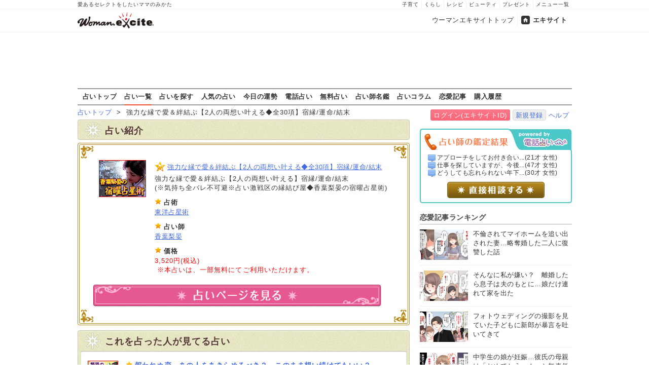

--- FILE ---
content_type: text/html; charset=utf-8
request_url: https://www.google.com/recaptcha/api2/aframe
body_size: 222
content:
<!DOCTYPE HTML><html><head><meta http-equiv="content-type" content="text/html; charset=UTF-8"></head><body><script nonce="tdOoTizeVuDxmwIJEdzavA">/** Anti-fraud and anti-abuse applications only. See google.com/recaptcha */ try{var clients={'sodar':'https://pagead2.googlesyndication.com/pagead/sodar?'};window.addEventListener("message",function(a){try{if(a.source===window.parent){var b=JSON.parse(a.data);var c=clients[b['id']];if(c){var d=document.createElement('img');d.src=c+b['params']+'&rc='+(localStorage.getItem("rc::a")?sessionStorage.getItem("rc::b"):"");window.document.body.appendChild(d);sessionStorage.setItem("rc::e",parseInt(sessionStorage.getItem("rc::e")||0)+1);localStorage.setItem("rc::h",'1766077346810');}}}catch(b){}});window.parent.postMessage("_grecaptcha_ready", "*");}catch(b){}</script></body></html>

--- FILE ---
content_type: text/javascript
request_url: https://image.excite.co.jp/jp/ox/gpt/pc_woman.js
body_size: 10431
content:
const exgptList = {
  gpt_pc_woman_overlay: [
    {
      id: 'gpt_pc_woman_overlay',
      size: [728, 90],
      path: '/18333008/PC_woman_overlay',
      display: true,
      aps: true,
      apssize: [
        [320, 100],
        [320, 50]
      ],
      load: 'gptLazyAdSlots'
    }
  ],
  gpt_pc_woman_banner: [
    {
      id: 'gpt_pc_woman_banner',
      size: [
        [970, 250],
        [970, 90],
        [728, 90],
        [1, 1]
      ],
      path: '/18333008/PC_woman_banner',
      display: true,
      aps: true,
      apssize: [
        [970, 250],
        [970, 90],
        [728, 90]
      ],
      load: 'gptLazyAdSlots',
      fluctGroupId: ['1000167923'],
      fluctUnitId: ['1000269335']
    }
  ],
  gpt_pc_woman_article_rectangle: [
    {
      id: 'gpt_pc_woman_article_rectangle_left',
      size: [
        [336, 280],
        [300, 250]
      ],
      path: '/18333008/PC_woman_article_rectangle_left',
      display: true,
      aps: true,
      apssize: [
        [336, 280],
        [300, 600],
        [300, 250]
      ],
      load: 'gptLazyAdSlots'
    }
  ],
  gpt_pc_woman_rectangle: [
    {
      id: 'gpt_pc_woman_1st_rectangle',
      size: [300, 250],
      path: '/18333008/PC_woman_1st_rectangle',
      display: true,
      aps: true,
      apssize: [300, 250],
      load: 'gptLazyAdSlots'
    },
    {
      id: 'gpt_pc_woman_2nd_rectangle',
      size: [300, 250],
      path: '/18333008/PC_woman_2nd_rectangle',
      display: true,
      aps: true,
      apssize: [300, 250],
      load: 'gptLazyAdSlots'
    }
  ],
  gpt_pc_woman_inarticle_lr: [
    {
      id: 'gpt_pc_woman_inarticle_left',
      size: [
        [336, 280],
        [300, 250]
      ],
      path: '/18333008/PC_woman_inarticle_left',
      display: true,
      aps: true,
      apssize: [
        [336, 280],
        [300, 250]
      ],
      load: 'gptLazyAdSlots'
    },
    {
      id: 'gpt_pc_woman_inarticle_2nd_left',
      size: [
        [336, 280],
        [300, 250]
      ],
      path: '/18333008/PC_woman_inarticle_2nd_left',
      display: true,
      aps: true,
      apssize: [
        [336, 280],
        [300, 250]
      ],
      load: 'gptLazyAdSlots'
    },
    {
      id: 'gpt_pc_woman_inarticle_3rd_left',
      size: [
        [336, 280],
        [300, 250]
      ],
      path: '/18333008/PC_woman_inarticle_3rd_left',
      display: true,
      aps: true,
      apssize: [
        [336, 280],
        [300, 250]
      ],
      load: 'gptLazyAdSlots'
    },
    {
      id: 'gpt_pc_woman_inarticle_4th_left',
      size: [
        [336, 280],
        [300, 250]
      ],
      path: '/18333008/PC_woman_inarticle_4th_left',
      display: true,
      aps: true,
      apssize: [
        [336, 280],
        [300, 250]
      ],
      load: 'gptLazyAdSlots'
    },
    {
      id: 'gpt_pc_woman_inarticle_5th_left',
      size: [
        [336, 280],
        [300, 250]
      ],
      path: '/18333008/PC_woman_inarticle_5th_left',
      display: true,
      aps: true,
      apssize: [
        [336, 280],
        [300, 250]
      ],
      load: 'gptLazyAdSlots'
    },
    {
      id: 'gpt_pc_woman_inarticle_6th_left',
      size: [
        [336, 280],
        [300, 250]
      ],
      path: '/18333008/PC_woman_inarticle_6th_left',
      display: true,
      aps: true,
      apssize: [
        [336, 280],
        [300, 250]
      ],
      load: 'gptLazyAdSlots'
    },
    {
      id: 'gpt_pc_woman_inarticle_7th_left',
      size: [
        [336, 280],
        [300, 250]
      ],
      path: '/18333008/PC_woman_inarticle_7th_left',
      display: true,
      aps: true,
      apssize: [
        [336, 280],
        [300, 250]
      ],
      load: 'gptLazyAdSlots'
    }
  ],
  gpt_pc_woman_inarticle_rectangle: [
    {
      id: 'gpt_pc_woman_inarticle_rectangle_1',
      size: [
        [336, 280],
        [300, 250]
      ],
      path: '/18333008/PC_woman_inarticle',
      display: true,
      aps: true,
      apssize: [
        [300, 250],
        [336, 280]
      ],
      load: 'gptLazyAdSlots'
    },
    {
      id: 'gpt_pc_woman_inarticle_rectangle_2',
      size: [
        [336, 280],
        [300, 250]
      ],
      path: '/18333008/PC_woman_inarticle_2',
      display: true,
      aps: true,
      apssize: [
        [300, 250],
        [336, 280]
      ],
      load: 'gptLazyAdSlots'
    },
    {
      id: 'gpt_pc_woman_inarticle_rectangle_3',
      size: [
        [336, 280],
        [300, 250]
      ],
      path: '/18333008/PC_woman_inarticle_3',
      display: true,
      aps: true,
      apssize: [
        [300, 250],
        [336, 280]
      ],
      load: 'gptLazyAdSlots'
    },
    {
      id: 'gpt_pc_woman_inarticle_rectangle_4',
      size: [[336, 280], [300, 250], 'fluid'],
      path: '/18333008/PC_woman_inarticle_4',
      display: true,
      aps: true,
      apssize: [
        [300, 250],
        [336, 280]
      ],
      load: 'gptLazyAdSlots'
    },
    {
      id: 'gpt_pc_woman_inarticle_rectangle_5',
      size: [[336, 280], [300, 250], 'fluid'],
      path: '/18333008/PC_woman_inarticle_5',
      display: true,
      aps: true,
      apssize: [
        [300, 250],
        [336, 280]
      ],
      load: 'gptLazyAdSlots'
    },
    {
      id: 'gpt_pc_woman_inarticle_rectangle_6',
      size: [[336, 280], [300, 250], 'fluid'],
      path: '/18333008/PC_woman_inarticle_6',
      display: true,
      aps: true,
      apssize: [
        [300, 250],
        [336, 280]
      ],
      load: 'gptLazyAdSlots'
    },
    {
      id: 'gpt_pc_woman_inarticle_rectangle_7',
      size: [[336, 280], [300, 250], 'fluid'],
      path: '/18333008/PC_woman_inarticle_7',
      display: true,
      aps: true,
      apssize: [
        [300, 250],
        [336, 280]
      ],
      load: 'gptLazyAdSlots'
    }
  ],
  gpt_pc_woman_inread: [
    {
      id: 'gpt_pc_woman_inread',
      size: [
        [600, 450],
        [1, 1],
        [300, 250],
        [336, 280]
      ],
      path: '/18333008/PC_woman_inread',
      display: true,
      load: 'gptLazyAdSlots'
    }
  ],
  gpt_pc_woman_comment_overlay: [
    {
      id: 'gpt_pc_woman_comment_overlay',
      size: [728, 90],
      path: '/18333008/PC_woman_comment_overlay',
      display: true,
      aps: true,
      apssize: [728, 90],
      load: 'gptLazyAdSlots'
    }
  ],
  gpt_pc_woman_comment: [
    {
      id: 'gpt_pc_woman_comment_1st_left',
      size: [
        [336, 280],
        [300, 250]
      ],
      path: '/18333008/PC_woman_comment_left',
      display: true,
      aps: true,
      apssize: [
        [336, 280],
        [300, 250]
      ],
      load: 'gptLazyAdSlots'
    },
    {
      id: 'gpt_pc_woman_comment_2nd_left',
      size: [
        [336, 280],
        [300, 250]
      ],
      path: '/18333008/PC_woman_comment_2nd_left',
      display: true,
      aps: true,
      apssize: [
        [336, 280],
        [300, 250]
      ],
      load: 'gptLazyAdSlots'
    },
    {
      id: 'gpt_pc_woman_comment_3rd_left',
      size: [
        [336, 280],
        [300, 250]
      ],
      path: '/18333008/PC_woman_comment_3rd_left',
      display: true,
      aps: true,
      apssize: [
        [336, 280],
        [300, 250]
      ],
      load: 'gptLazyAdSlots'
    },
    {
      id: 'gpt_pc_woman_comment_4th_left',
      size: [
        [336, 280],
        [300, 250]
      ],
      path: '/18333008/PC_woman_comment_4th_left',
      display: true,
      aps: true,
      apssize: [
        [336, 280],
        [300, 250]
      ],
      load: 'gptLazyAdSlots'
    },
    {
      id: 'gpt_pc_woman_comment_5th_left',
      size: [
        [336, 280],
        [300, 250]
      ],
      path: '/18333008/PC_woman_comment_5th_left',
      display: true,
      aps: true,
      apssize: [
        [336, 280],
        [300, 250]
      ],
      load: 'gptLazyAdSlots'
    }
  ],
  referrer: [
    {
      value: 'Google',
      normalPattern: 'google',
      irregularValue: 'GoogleNews',
      irregularPattern: 'news.google.com/'
    },
    {
      value: 'Yahoo',
      normalPattern: 'yahoo',
      irregularValue: 'chiebukuro',
      irregularPattern: 'detail.chiebukuro.yahoo.co.jp/'
    },
    {
      value: 'docomo',
      normalPattern: 'docomo',
      irregularValue: 'search.smt.docomo',
      irregularPattern: 'search.smt.docomo'
    },
    {
      value: 'Direct',
      normalPattern: '(direct)'
    },
    {
      value: 'Twitter',
      normalPattern: '/t.co/'
    },
    {
      value: 'Bing',
      normalPattern: 'bing'
    },
    {
      value: 'SmartNews',
      normalPattern: 'smartnews.com/'
    },
    {
      value: 'webpush',
      normalPattern: 'webpush'
    },
    {
      value: 'msn',
      normalPattern: 'msn.com/'
    },
    {
      value: 'ourbrain',
      normalPattern: 'outbrain.com/'
    },
    {
      value: 'Gunosy',
      normalPattern: 'gunosy'
    },
    {
      value: 'Facebook',
      normalPattern: 'm.facebook.com/'
    },
    {
      value: 'auone',
      normalPattern: 'sp-web.search.auone.jp/'
    },
    {
      value: 'duckduckgo',
      normalPattern: 'duckduckgo'
    },
    {
      value: 'Rakuten',
      normalPattern: 'websearch.rakuten.co.jp/'
    },
    {
      value: 'Wikipedia',
      normalPattern: '.wikipedia.org/'
    },
    {
      value: 'LINE',
      normalPattern: 'news.line.me/'
    },
    {
      value: 'searchdesk',
      normalPattern: 'searchdesk.com/'
    },
    {
      value: 'NEWSBREAK',
      normalPattern: 'newsbreakapp.com/'
    },
    {
      value: 'girlschannel',
      normalPattern: 'girlschannel.net/'
    },
    {
      value: 'newspicks',
      normalPattern: 'newspicks.com/'
    }
  ]
};

var exgpt = {
  url: window.location.href,
  dmp: {
    tag: 'https://image.excite.co.jp/jp/ox/gpt/dmp.js',
    set: function (v) {
      if (window.exat_f_dfp) {
        switch (v) {
          case 'gender':
            return window.exat_f_dfp.gender();
            break;
          case 'age':
            return window.exat_f_dfp.age();
            break;
          case 'im':
            return window.exat_f_dfp.im();
            break;
          case 'ap':
            return window.exat_f_dfp.ap();
            break;
          default:
            return 'null';
            break;
        }
      } else {
        return 'null';
      }
    }
  },
  site: {
    topPage: function () {
      return exgpt.chkFlg(exgpt.url.match(/^(https|http):\/\/.*woman.excite.co.jp\/($|\?.*)/));
    },
    fortuneTopPage: function () {
      return exgpt.chkFlg(
        exgpt.url.match(/^(https|http):\/\/.*fortune.woman.excite.co.jp\/($|\?.*)/)
      );
    },
    fortune: function () {
      return exgpt.chkFlg(exgpt.url.indexOf('fortune.woman.excite.co.jp') != -1);
    },
    love: function () {
      return exgpt.chkFlg(
        exgpt.url.indexOf('woman.excite.co.jp/article/love/') != -1 ||
          exgpt.url.indexOf('woman.excite.co.jp/love/') != -1
      );
    },
    category: function () {
      return exgpt.chkFlg(exgpt.site.topPage() === false && exgpt.site.article() === false);
    },
    article: function () {
      return exgpt.chkFlg(exgpt.url.indexOf('rid_') != -1 || exgpt.url.indexOf('reward_') != -1);
    },
    agreement: () => {
      return exgpt.chkFlg(exgpt.url.indexOf('agreement') !== -1);
    },
    bousai: () => {
      return exgpt.chkFlg(exgpt.url.indexOf('bousai') !== -1);
    },
    inuneko: () => {
      return exgpt.chkFlg(exgpt.url.indexOf('inuneko') !== -1);
    },
    sitemap: () => {
      return exgpt.chkFlg(exgpt.url.indexOf('sitemap') != -1);
    },
    reward: () => {
      return exgpt.chkFlg(exgpt.url.indexOf('reward_') != -1);
    }
  },
  catTarget: function () {
    var a = '';
    if (exgpt.site.topPage() === true) {
      a = 'topPage';
    }
    if (exgpt.site.category() === true) {
      a = exgpt.url.split('/')[3];
    }
    if (exgpt.site.article() === true) {
      a = exgpt.url.split('/')[4];
    }
    if (exgpt.site.love() === true) {
      a = 'love';
    }
    if (exgpt.site.fortune() === true) {
      a = 'fortune';
    }
    return a;
  },
  getMetaContent: metaContentName => {
    let metaContent = document.querySelector(`meta[name="${metaContentName}"]`);
    if (metaContent !== null) {
      return metaContent.content;
    } else {
      return '';
    }
  },
  extractFromReferrer: () => {
    const target = document.referrer;
    const referrerLength = exgptList.referrer.length;
    for (let i = 0; i < referrerLength; i++) {
      let irregularStrEmpty = false;
      let resultKey = false;
      if (target === '') {
        return '';
      }
      if (exgptList.referrer[i].hasOwnProperty('irregularPattern')) {
        irregularStrEmpty = exgptList.referrer[i].irregularPattern === '';
        resultKey = target.includes(exgptList.referrer[i].irregularPattern);
      }
      if (!exgptList.referrer[i].hasOwnProperty('irregularPattern') || irregularStrEmpty) {
        resultKey = target.includes(exgptList.referrer[i].normalPattern);
      }
      if (!irregularStrEmpty) {
        resultIrregular = target.includes(exgptList.referrer[i].irregularPattern);
      }
      if (resultIrregular) {
        return exgptList.referrer[i].irregularValue;
      }
      if (!resultKey) {
        resultKey = target.includes(exgptList.referrer[i].normalPattern);
      }
      if (resultKey) {
        return exgptList.referrer[i].value;
      }
    }
    return 'Other';
  },
  slotData: function (reqSlots, adSlots, lazyLoad) {
    var l = adSlots.length;
    var gt = [];
    for (var i = 0; i < l; i++) {
      var a = adSlots[i];
      // TAM並走有りの枠
      if (a.aps === true) {
        gt.push({
          divId: a.id,
          gpt: {
            unitCode: a.path,
            sizes: a.size
          },
          aps: {
            slotName: a.path,
            sizes: a.apssize
          }
        });
      } else {
        var b = googletag.defineSlot(a.path, a.size, a.id).addService(googletag.pubads());
        if (a.display === true) {
          reqSlots.push(b);
        } else {
          reqSlots.push(b.setCollapseEmptyDiv(true, true));
        }
      }
    }
    // 最後にprebid有り枠を含める
    reqSlots.push(gt);
  },
  lazyLoad: slotData => {
    const elemIdName = [
      [
        'gpt_pc_woman_banner',
        'gpt_pc_woman_1st_rectangle',
        'gpt_pc_woman_2nd_rectangle',
        'gpt_pc_woman_article_rectangle_left',
        'gpt_pc_woman_inarticle_rectangle_1',
        'gpt_pc_woman_inarticle_rectangle_2',
        'gpt_pc_woman_inarticle_rectangle_3',
        'gpt_pc_woman_inarticle_rectangle_4',
        'gpt_pc_woman_inarticle_rectangle_5',
        'gpt_pc_woman_inarticle_rectangle_6',
        'gpt_pc_woman_inarticle_rectangle_7',
        'gpt_pc_woman_inarticle_left',
        'gpt_pc_woman_inarticle_2nd_left',
        'gpt_pc_woman_inarticle_3rd_left',
        'gpt_pc_woman_inarticle_4th_left',
        'gpt_pc_woman_inarticle_5th_left',
        'gpt_pc_woman_inarticle_6th_left',
        'gpt_pc_woman_inarticle_7th_left',
        'gpt_pc_woman_inread',
        'gpt_pc_woman_comment_1st_left',
        'gpt_pc_woman_comment_2nd_left',
        'gpt_pc_woman_comment_3rd_left',
        'gpt_pc_woman_comment_4th_left',
        'gpt_pc_woman_comment_5th_left'
      ]
    ];

    let requestFlux = false;
    // slotData.divIdがない = gptrequest.
    if (typeof slotData.gpt === 'undefined') {
      // 処理
      var elemId = slotData.getSlotElementId();
    } else {
      var elemId = slotData.divId;
      requestFlux = true;
    }

    const elem = document.getElementById(elemId);
    if (elem !== null) {
      const displayHeight = window.innerHeight;
      let refreshed = false;
      let timing;
      let fnAheadOfLazy = num => {
        timing = elem.getBoundingClientRect().top + window.pageYOffset - num;
      };
      if (elemIdName[0].includes(elemId)) {
        fnAheadOfLazy(1800);
      } else {
        fnAheadOfLazy(100);
      }

      let listener = () => {
        let scroll = document.documentElement.scrollTop || document.body.scrollTop;
        let scrollPosition = displayHeight + scroll;

        if (scrollPosition >= timing) {
          refresh();
        }
      };
      if (displayHeight < timing) {
        window.addEventListener('scroll', listener);
      } else {
        refresh();
      }
      function refresh() {
        if (requestFlux) {
          window.fluxtag.renderAds([slotData], window.fluxtag.failSafeTimeout);
        } else {
          googletag.pubads().refresh([slotData]);
        }
        refreshed = true;
        window.removeEventListener('scroll', listener);
      }
    }
  },
  jsLoad: function (v) {
    var a = document.createElement('script');
    a.async = true;
    a.src = v;
    var b = document.getElementsByTagName('script')[0];
    b.parentNode.insertBefore(a, b);
  },
  styleLoad: function (v) {
    var a = document.createElement('style');
    var b = document.getElementsByTagName('script')[0];
    b.parentNode.insertBefore(a, b);
    a.innerHTML = v;
  },
  chkMeta: function (v) {
    var a = document.getElementsByTagName('meta');
    var n = a.length;
    var c = false;
    for (var i = 0; i < n; i++) {
      var b = a[i].getAttribute('name');
      if (b == v) {
        c = true;
        break;
      }
    }
    return c;
  },
  gateChk: function () {
    var view_width = 0;
    if (window.frameElement) {
      view_width =
        window.top.innerWidth ||
        window.top.documentElement.clientWidth ||
        window.top.getElementsByTagName('body')[0].clientWidth;
    } else {
      view_width =
        window.innerWidth ||
        document.documentElement.clientWidth ||
        document.getElementsByTagName('body')[0].clientWidth;
    }
    if (view_width > 1366) {
      return '1';
    } else {
      return '0';
    }
  },
  chkGdn: function (v) {
    if (exgpt.chkMeta('outbrain-crawl') === true) {
      return 'NG';
    } else {
      return 'OK';
    }
  },
  chkFlg: function (e) {
    if (e) {
      return true;
    } else {
      return false;
    }
  },
  cookie: {
    time: function (value) {
      var d, s;
      var now = new Date();
      d = new Date(now.getTime() + value * 24 * 1000 * 60 * 60);
      s = d.toGMTString();
      return s;
    },
    domain: function () {
      var domain = location.hostname;
      domain = domain.replace(/.*(\.[\w\-]+\.[a-zA-Z]{3}$)/, '$1');
      domain = domain.replace(/.*(\.[\w\-]+\.\w+\.[a-zA-Z]{2}$)/, '$1');
      domain = domain.replace(/.*(\.[\w\-]{3,}\.[a-zA-Z]{2}$)/, '$1');
      return domain;
    },
    write: function (v, t) {
      document.cookie =
        v + '; expires=' + exgpt.cookie.time(t) + '; path=/; domain=' + exgpt.cookie.domain();
    },
    get: function (v) {
      var o = {};
      var a = document.cookie.split(/[ ;]/);
      var n = a.length;
      var k;

      for (var i = 0; i < n; i++) {
        k = a[i].split('=');
        if (k[0] != '') o[k[0]] = unescape(k[1]);
      }
      if (o[v] !== undefined) {
        return o[v];
      } else {
        return '0';
      }
    }
  },
  gender20: function () {
    var z = ['5', '6', '7', '8', '9', '10', '11', '12', '13'];
    var a = exgpt.cookie.get('xsa_imdata').split('|');

    var d = a.filter(function (x, i, self) {
      return self.indexOf(x) === i;
    });
    var e = d.filter(function (x, i, self) {
      return z.indexOf(x) != -1;
    });
    if (e.length > 0) {
      return true;
    } else {
      return false;
    }
  },
  addClass: idName => {
    let ids = [
      'gpt_pc_woman_banner',
      'gpt_pc_woman_1st_rectangle',
      'gpt_pc_woman_2nd_rectangle',
      'gpt_pc_woman_article_rectangle_left',
      'gpt_pc_woman_inread'
    ];
    let idElem = document.getElementById(idName);
    if (idElem !== null && ids.includes(idName)) {
      if (idName === 'gpt_pc_woman_banner') {
        idElem.classList.add('gpt_pc_woman_banner');
      }
      if (idName === 'gpt_pc_woman_article_rectangle_left') {
        idElem.classList.add('gpt_pc_woman_article_rectangle');
      }
      if (idName === 'gpt_pc_woman_1st_rectangle' || idName === 'gpt_pc_woman_2nd_rectangle') {
        idElem.classList.add('gpt_pc_woman_rectangle');
      }
      if (idName === 'gpt_pc_woman_inread') {
        idElem.classList.add('gpt_pc_woman_inread');
      }
    }
  },
  loadByClass: className => {
    const exgptListClassLength = exgptList[className].length;
    const elem = document.getElementsByClassName(className);

    var reqSlots = [];
    var adSlots = [];
    var lazyAdSlots = [];
    var reqLazyAdSlots = [];

    let baseLength = elem.length;
    if (baseLength > exgptListClassLength) {
      baseLength = exgptListClassLength;
    }

    for (i = 0; i < baseLength; i++) {
      let obj = exgptList[className][i];
      // idを付与
      elem[i].setAttribute('id', obj.id);
      if (obj.load == 'gptAdSlots') {
        adSlots.push({ id: obj.id, size: obj.size, path: obj.path, display: obj.display });
      }
      if (obj.load == 'gptLazyAdSlots') {
        if (obj.aps == true) {
          lazyAdSlots.push({
            id: obj.id,
            size: obj.size,
            aps: true,
            apssize: obj.apssize,
            path: obj.path,
            display: obj.display
          });
        } else {
          lazyAdSlots.push({ id: obj.id, size: obj.size, path: obj.path, display: obj.display });
        }
      }
    }

    googletag.cmd.push(function () {
      if (adSlots.length > 0) {
        exgpt.slotData(reqSlots, adSlots, false);
        var fluxSlots = reqSlots.pop();
        googletag.pubads().refresh(reqSlots);
        if (fluxSlots.length > 0) {
          window.fluxtag.renderAds([fluxSlots], window.fluxtag.failSafeTimeout);
        }
      }
      if (lazyAdSlots) {
        exgpt.slotData(reqLazyAdSlots, lazyAdSlots, true);
        var fluxLazySlots = reqLazyAdSlots.pop();
        var l = reqLazyAdSlots.length;
        for (var i = 0; i < l; i++) {
          exgpt.lazyLoad(reqLazyAdSlots[i]);
        }
        // flux request
        var l2 = fluxLazySlots.length;
        for (var i = 0; i < l2; i++) {
          exgpt.lazyLoad(fluxLazySlots[i]);
        }
      }
    });
  },
  fluctOutput: className => {
    const fluctElem = document.getElementsByClassName(className);
    [...fluctElem].forEach((exgptListClass, i) => {
      let preload = document.createElement('link');
      let preconnect = document.createElement('link');
      let fluctTag = document.createElement('div');
      let groupId = exgptList[className][i].fluctGroupId[0];
      let unitId = exgptList[className][i].fluctUnitId[0];
      let unitIdNum = `${unitId}-1`;
      let scrPrimary = document.createElement('script');
      let scrSecondary = document.createElement('script');
      preload.rel = 'preload';
      preload.as = 'script';
      preload.href = 'https://pdn.adingo.jp/p.js';
      preconnect.rel = 'preconnect';
      preconnect.href = 'https://sh.adingo.jp';
      preconnect.crossOrigin = 'use-credentials';
      fluctTag.className = `fluct-unit-${unitIdNum}`;
      scrPrimary.src = 'https://pdn.adingo.jp/p.js';
      scrPrimary.async = true;
      scrSecondary.innerHTML = `
        var fluctAdScript = fluctAdScript || {};
        fluctAdScript.cmd = fluctAdScript.cmd || [];
        fluctAdScript.cmd.push(function(cmd) {
          cmd.setGamTargetingMap('%%PATTERN:TARGETINGMAP%%');
          cmd.loadByGroup('${groupId}');
          cmd.display('.fluct-unit-${unitIdNum}', '${unitId}');
        });
      `;
      exgptListClass.insertAdjacentElement('beforeend', preload);
      exgptListClass.insertAdjacentElement('beforeend', preconnect);
      exgptListClass.insertAdjacentElement('beforeend', fluctTag);
      exgptListClass.insertAdjacentElement('beforeend', scrPrimary);
      exgptListClass.insertAdjacentElement('beforeend', scrSecondary);
    });
  },
  microadOutput: (creativeId, adsId) => {
    exgpt.styleLoad(`
      #AD_${creativeId}_1 {
        bottom: 110px !important;
      }
    `);
    let divPrimary = document.createElement('div');
    let divSecondary = document.createElement('div');
    let scr = document.createElement('script');
    scr.innerHTML = `
      microadCompass.queue.push({
        "spot": "${creativeId}"
      });
    `;
    divPrimary.id = `${creativeId}`;
    divPrimary.style.display = 'none';
    divPrimary.style.visibility = 'hidden';
    divPrimary.style.Width = '0';
    divPrimary.style.Height = '0';
    divSecondary.id = `ads-${adsId}`;
    document.body.insertAdjacentElement('beforeend', divPrimary);
    divPrimary.insertAdjacentElement('beforeend', scr);
    divPrimary.insertAdjacentElement('afterend', divSecondary);
    ((w, d, s, i) => {
      let CREATIVE_ID = `${creativeId}`;
      let microadTag,
        countNumber = 0,
        isFindingMicroAdBanner = false;
      let findCreativeTagInterval = setInterval(findCreativeTag, 50);
      function findCreativeTag() {
        if (countNumber > 50) {
          clearInterval(findCreativeTagInterval);
          loadAdunit(microadTag.id);
          return;
        }
        if (isFindingMicroAdBanner) return;
        isFindingMicroAdBanner = true;
        var divTags = document.getElementsByTagName('div');
        countNumber = countNumber + 1;
        if (divTags && divTags.length) {
          for (var i = 0; i < divTags.length; i++) {
            var divTag = divTags[i];
            if (divTag && divTag.id && divTag.id.indexOf(CREATIVE_ID) > -1) {
              microadTag = divTag;
              microadTag.style.visibility = 'hidden';
              if (
                microadTag &&
                microadTag.getElementsByTagName('iframe') &&
                microadTag.getElementsByTagName('iframe').length > 0
              ) {
                loadAdunit(microadTag.id);
                clearInterval(findCreativeTagInterval);
                break;
              }
            }
          }
        }
        isFindingMicroAdBanner = false;
      }
      function loadAdunit(microadBannerId) {
        w.adunitlength ? w.adunitlength.push(`${adsId}`) : (w.adunitlength = [`${adsId}`]);
        var f = d.getElementsByTagName(s)[0],
          j = d.createElement(s);
        j.async = true;
        j.src =
          'https://rise.enhance.co.jp/adu.js?id=' +
          i +
          '&matwName=matw_uuid' +
          '&clientTime=' +
          new Date().getTime() +
          '&maBannerId=' +
          microadBannerId;
        f.parentNode.insertBefore(j, f);
      }
    })(window, document, 'script', `${adsId}`);
  },
  taboolaInit: () => {
    let scrHead = () => {
      window._taboola = window._taboola || [];
      _taboola.push({
        article: 'auto'
      });
    };
    let scrEnd = () => {
      (function (e, f, u, i) {
        if (!document.getElementById(i)) {
          e.async = 1;
          e.src = u;
          e.id = i;
          f.parentNode.insertBefore(e, f);
        }
      })(
        document.createElement('script'),
        document.getElementsByTagName('script')[0],
        'https://cdn.taboola.com/libtrc/womanexcite/loader.js',
        'tb_loader_script'
      );
      if (window.performance && typeof window.performance.mark == 'function') {
        window.performance.mark('tbl_ic');
      }
    };
    scrHead();
    scrEnd();
  },
  taboolaFeedsOutput: () => {
    let targetId = document.getElementById('gpt_pc_woman_article_text');
    let recommendElems;
    if (targetId !== null) {
      targetId.outerHTML = '<div class="external_feeds_widget"></div>';
      targetId.remove();
    }
    recommendElems = document.getElementsByClassName('external_feeds_widget');
    [...recommendElems].forEach(recommendElem => {
      let div = document.createElement('div');
      let scr = document.createElement('script');
      div.id = `taboola-below-article-thumbnails-upper-pc`;
      scr.innerHTML = `
        _taboola.push({
          mode: 'thumbs-feed-2x1-upp',
          container: '${div.id}',
          placement: 'Below Article Thumbnails Upper PC',
          target_type: 'mix'
        });
      `;
      recommendElem.insertAdjacentElement('beforeend', div);
      recommendElem.insertAdjacentElement('beforeend', scr);
    });
  },
  taboolaRecommendOutput: () => {
    let targetElem = document.querySelector(
      '#parts-article-wisteria,#_wisteria_recommend_contents'
    );
    let recommendElems;
    if (targetElem !== null) {
      targetElem.outerHTML = '<div class="area_recommend"></div>';
    }
    recommendElems = document.getElementsByClassName('area_recommend');
    [...recommendElems].forEach(recommendElem => {
      let div = document.createElement('div');
      let scr = document.createElement('script');
      div.id = 'taboola-below-article-thumbnails-pc';
      scr.innerHTML = `
        _taboola.push({
          mode: 'alternating-thumbnails-a',
          container: '${div.id}',
          placement: 'Below Article Thumbnails PC',
          target_type: 'mix'
        });
      `;
      recommendElem.insertAdjacentElement('beforeend', div);
      recommendElem.insertAdjacentElement('beforeend', scr);
    });
  },
  pasteDirectly: targetId => {
    const elem = window.top.document.getElementById(targetId);
    if (elem !== null) {
      const scrPrimary = document.createElement('script');
      const scrSecondary = document.createElement('script');
      scrPrimary.async = true;
      scrPrimary.src =
        'https://pagead2.googlesyndication.com/pagead/js/adsbygoogle.js?client=ca-pub-8544321996124660';
      scrPrimary.crossOrigin = 'anonymous';
      scrSecondary.innerHTML = '(adsbygoogle = window.adsbygoogle || []).push({});';
      elem.style.textAlign = 'center';
      elem.insertAdjacentHTML(
        'beforeend',
        '<ins class="adsbygoogle" style="display:inline-block;width:970px;height:250px" data-ad-client="ca-pub-8544321996124660" data-ad-slot="5124416005"></ins>'
      );
      elem.insertAdjacentElement('beforeend', scrPrimary);
      elem.insertAdjacentElement('beforeend', scrSecondary);
    }
  },
  loadForNgPage: () => {
    if (!exgpt.chkMeta('display-dfp') && exgpt.chkGdn() === 'NG') {
      exgpt.styleLoad(`
        #gpt_pc_woman_1st_rectangle,
        #gpt_pc_woman_inread,
        .header-ad,
        .gpt_pc_woman_article_rectangle,
        .gpt_pc_woman_overlay {
          display: none !important;
        }
      `);
      document.addEventListener('DOMContentLoaded', () => {
        const floatAds = document.querySelectorAll("div[style*='float']");
        floatAds.forEach(container => {
          const innerDiv = container.querySelector('div');
          if (innerDiv) {
            const nonScriptNodes = Array.from(innerDiv.childNodes).filter(node => {
              return (
                !(node.nodeType === 3 && node.textContent.trim() === '') &&
                !(node.tagName === 'SCRIPT')
              );
            });
            if (nonScriptNodes.length === 0) {
              container.remove();
            }
          }
        });
      });
    }
  },
  loadExceptReward: loadByClassName => {
    const rewardBtn = document.querySelector('.reward_wrap');
    if (rewardBtn !== null) {
      const adContainers = document.querySelectorAll('.ad-aside_rectangle_side-by-side');
      adContainers.forEach(container => {
        const target = container.querySelector(`.${loadByClassName}`);
        if (target && target.children.length === 0) {
          container.remove();
        }
      });
    } else {
      exgpt.loadByClass(loadByClassName);
    }
  },
  limitAdBlockToOne: (parentSelector, childSelector) => {
    document.querySelectorAll(parentSelector).forEach(container => {
      const children = container.querySelectorAll(childSelector);
      children.forEach((el, index) => {
        if (index > 0) el.remove();
      });
    });
  },
  bot: () => {
    const ua = navigator.userAgent;
    if (ua.indexOf('bot') != -1) {
      return 'true';
    } else {
      return '';
    }
  }
};

exgpt.loadForNgPage();

if (!exgpt.chkMeta('display-dfp') && exgpt.chkGdn() === 'OK') {
  exgpt.styleLoad(`
    #gpt_pc_woman_comment_overlay {
      position: fixed;
      bottom: 0;
      z-index: 99999;
      width: 100%;
      height: 90px;
      text-align: center;
      background-color: #fff;
      border-top: 1px solid #d6dee5;
    }
    .ad-aside_rectangle_side-by-side {
      display: flex;
      justify-content: space-evenly;
      align-items: center;
      width: 100%;
      min-height: 280px;
    }
    .external_feeds_widget {
      min-height: 189px;
    }
  `);
  if (exgpt.getMetaContent('contents-type') === 'woman-list') {
    exgpt.styleLoad(`
      #gpt_pc_woman_banner {
        float: right;
      }
    `);
  }
  if (exgpt.site.bousai() || exgpt.site.inuneko()) {
    exgpt.styleLoad(`
      #gpt_pc_woman_banner {
        float: right;
      }
    `);
  }
  if (exgpt.getMetaContent('contents-type') === 'woman-comment') {
    exgpt.styleLoad(`
      #commentListUl .ad-aside_rectangle_side-by-side:nth-of-type(n+2) ~ .ad-aside_rectangle_side-by-side,
      .article-commentlist-replay .ad-aside_rectangle_side-by-side {
        display: none;
      }
    `);
  }

  var gptAdSlots = [];
  var gptLazyAdSlots = [];
  var defSlots = [];
  var lazySlots = [];
  var apsSlots = [];

  if (
    !(exgpt.getMetaContent('contents-type') === 'woman-top') &&
    !exgpt.site.fortuneTopPage() &&
    !exgpt.site.fortune()
  ) {
    var microadCompass = microadCompass || {};
    var microadScript = document.createElement('script');
    microadCompass.queue = microadCompass.queue || [];
    microadScript.src = 'https://j.microad.net/js/compass.js';
    microadScript.async = true;
    document.head.insertAdjacentElement('beforeend', microadScript);
    microadScript.onload = () => {
      new microadCompass.AdInitializer().initialize();
    };
  }

  document.addEventListener('DOMContentLoaded', () => {
    exgpt.limitAdBlockToOne('.ad-aside_rectangle_side-by-side', '.gpt_pc_woman_inarticle_lr');
    exgpt.limitAdBlockToOne('.ad-aside_rectangle_side-by-side', '.gpt_pc_woman_article_rectangle');
    exgpt.limitAdBlockToOne('.ad-aside_rectangle_side-by-side', '.gpt_pc_woman_comment');
    if (
      !(exgpt.getMetaContent('contents-type') === 'woman-top') &&
      !exgpt.site.fortuneTopPage() &&
      !exgpt.site.fortune()
    ) {
      exgpt.microadOutput('c50d3a1b2ff89e9698c9aa8936870f7e', 'ADU-AAOKFLBX');
    }
    exgpt.addClass('gpt_pc_woman_banner');
    exgpt.addClass('gpt_pc_woman_1st_rectangle');
    exgpt.addClass('gpt_pc_woman_2nd_rectangle');
    exgpt.addClass('gpt_pc_woman_article_rectangle_left');
    exgpt.addClass('gpt_pc_woman_inread');
    if (
      exgpt.site.bousai() ||
      exgpt.site.inuneko() ||
      exgpt.getMetaContent('contents-type') === 'woman-list'
    ) {
      if (!exgpt.site.agreement()) {
        exgpt.fluctOutput('gpt_pc_woman_banner');
      }
    }
    exgpt.loadByClass('gpt_pc_woman_rectangle');
    exgpt.loadExceptReward('gpt_pc_woman_inarticle_lr');
    exgpt.loadByClass('gpt_pc_woman_article_rectangle');
    exgpt.loadByClass('gpt_pc_woman_overlay');
    exgpt.loadByClass('gpt_pc_woman_inarticle_rectangle');
    exgpt.loadByClass('gpt_pc_woman_inread');
    exgpt.loadByClass('gpt_pc_woman_comment');
    exgpt.loadByClass('gpt_pc_woman_comment_overlay');
    exgpt.taboolaInit();
    exgpt.taboolaFeedsOutput();
    exgpt.taboolaRecommendOutput();
  });

  document.addEventListener('DOMContentLoaded', () => {
    if (
      !exgpt.site.fortuneTopPage() &&
      !exgpt.site.fortune() &&
      !(exgpt.getMetaContent('contents-type') === 'woman-list')
    ) {
      if (!(exgpt.site.bousai() || exgpt.site.inuneko())) {
        exgpt.pasteDirectly('gpt_pc_woman_banner');
      }
    }
    if (exgpt.site.agreement()) {
      exgpt.pasteDirectly('gpt_pc_woman_banner');
    }
  });
  exgpt.jsLoad(exgpt.dmp.tag);
  exgpt.jsLoad('https://flux-cdn.com/client/00125/woman_00209.min.js');
  exgpt.jsLoad('https://securepubads.g.doubleclick.net/tag/js/gpt.js');
  (function (t, n, e, a, s, i, c) {
    n[t] ||
      ((n[t] = {
        init: function () {
          o('i', arguments);
        },
        fetchBids: function () {
          o('f', arguments);
        },
        setDisplayBids: function () {},
        _Q: []
      }),
      ((i = e.createElement(a)).async = true),
      (i.src = s),
      (c = e.getElementsByTagName(a)[0]).parentNode.insertBefore(i, c));
    function o(e, a) {
      n[t]._Q.push([e, a]);
    }
  })('apstag', window, document, 'script', '//c.amazon-adsystem.com/aax2/apstag.js');
  apstag.init({ pubID: '3402', adServer: 'googletag', bidTimeout: 3e3 });

  if ((!exgpt.site.category() && !exgpt.site.fortuneTopPage()) || exgpt.site.agreement()) {
    exgpt.styleLoad(`
      #gpt_pc_woman_banner,
      body #header_bnr {
        min-height: 250px;
      }
    `);
  }

  googletag.cmd.push(() => {
    googletag.pubads().addEventListener('slotRenderEnded', e => {
      let slot = e.slot;
      if (slot.getSlotElementId() === 'gpt_pc_woman_1st_rectangle') {
        if (e.size !== null && e.size[1] > 250) {
          exgpt.styleLoad(`
            #gpt_pc_woman_1st_rectangle {
              height: ${e.size[1]}px;
            }
          `);
        }
      }
    });
  });

  exgpt.styleLoad(`
    body {
      padding-bottom: 90px !important;
    }
  `);

  if (exgpt.site.topPage() === true && exgpt.site.fortuneTopPage() === false) {
    gptAdSlots.push(
      {
        id: 'gpt_pc_womantop_gate',
        size: [1, 1],
        path: '/18333008/PC_womantop_gate',
        display: false
      },
      {
        id: 'gpt_pc_womantop_infeed',
        size: 'fluid',
        path: '/18333008/PC_womantop_infeed',
        display: true
      },
      {
        id: 'gpt_pc_womantop_topics01',
        size: 'fluid',
        path: '/18333008/PC_womantop_topics01',
        display: true
      },
      {
        id: 'gpt_pc_womantop_topics02',
        size: 'fluid',
        path: '/18333008/PC_womantop_topics02',
        display: true
      },
      {
        id: 'gpt_pc_womantop_1st_rec',
        size: [[1, 1], [300, 600], 'fluid', [300, 250]],
        path: '/18333008/PC_woman_top_1st_rectangle',
        aps: true,
        apssize: [
          [300, 250],
          [300, 600]
        ],
        display: true
      },
      {
        id: 'gpt_pc_womantop_2nd_rec',
        size: [[336, 280], [1, 1], 'fluid', [300, 600], [300, 250]],
        path: '/18333008/PC_woman_top_2nd_rectangle',
        aps: true,
        apssize: [
          [300, 250],
          [300, 600]
        ],
        display: true
      }
    );
  }
  if (exgpt.site.fortuneTopPage()) {
    exgpt.styleLoad(`
      #category_logo + #header_bnr {
        text-align: center;
      }
    `);
    gptAdSlots.push({
      id: 'gpt_pc_woman_banner',
      size: [
        [1, 1],
        [728, 90]
      ],
      path: '/18333008/PC_woman_top_fortune_banner',
      display: true
    });
  }
  if (!exgpt.site.fortuneTopPage() && exgpt.site.fortune()) {
    gptAdSlots.push({
      id: 'gpt_pc_woman_banner',
      size: [
        [1, 1],
        [970, 90]
      ],
      path: '/18333008/PC_woman_fortune_banner',
      display: true
    });
  }
  if (exgpt.site.category() === true) {
    if (exgpt.site.fortune() === false) {
      gptAdSlots.push({
        id: 'gpt_pc_woman_inboard',
        size: [1, 1],
        path: '/18333008/PC_woman_inboard',
        display: false
      });
    }
    if (exgpt.site.fortune() === true) {
      exgpt.styleLoad(`
        #category_logo {
          display: none;
        }
        #header_bnr {
          margin: 10px auto !important;
          height: auto !important;
          min-height: 90px;
          text-align: center !important;
        }
      `);
    }
  }
  if (exgpt.site.article() === true) {
    gptAdSlots.push({
      id: 'gpt_sp_woman_white_infeed_1',
      size: ['fluid'],
      path: '/18333008/SP_woman_white_infeed_1',
      display: true
    }); // ホワイト枠のタグを使いまわしているのでここだけSPの枠を取得する
    gptAdSlots.push({
      id: 'gpt_sp_woman_white_infeed_2',
      size: ['fluid'],
      path: '/18333008/SP_woman_white_infeed_2',
      display: true
    }); //
  }
  if (exgpt.site.fortuneTopPage() === false && exgpt.site.category() === false) {
    exgpt.styleLoad(`
      #category_logo {
        display: none;
      }
      #header_bnr {
        margin: 10px auto !important;
        height: auto !important;
        min-height: 90px;
        text-align: center !important;
      }
    `);
  }

  var HBtimeOut = 1000;

  // FLUX
  window.fluxtag = {
    readyBids: {
      prebid: false,
      amazon: false,
      google: false
    },
    failSafeTimeout: 3000,
    isFn: function (object) {
      var _t = 'Function';
      var toString = Object.prototype.toString;
      return toString.call(object) === '[object ' + _t + ']';
    },
    launchAdServer: function () {
      if (!fluxtag.readyBids.prebid || !fluxtag.readyBids.amazon) {
        return;
      }
      fluxtag.requestAdServer();
    },
    requestAdServer: function () {
      if (!fluxtag.readyBids.google) {
        fluxtag.readyBids.google = true;
        googletag.cmd.push(function () {
          if (!!pbjs.setTargetingForGPTAsync && fluxtag.isFn(pbjs.setTargetingForGPTAsync)) {
            pbjs.que.push(function () {
              pbjs.setTargetingForGPTAsync();
            });
          }
          googletag.pubads().refresh();
        });
      }
    },
    renderAds: function (lines, failSafeTimeout) {
      googletag.cmd.push(function () {
        var failSafeTimeout = failSafeTimeout || window.fluxtag.failSafeTimeout;
        var bidRequestTimeout = failSafeTimeout - 500 > 0 ? failSafeTimeout - 500 : failSafeTimeout;
        var refreshLines = [];
        var params = (function () {
          // GAMを呼び出したかを確認にするフラグ
          var readyBids = {
            amazon: false,
            google: false,
            prebid: false
          };
          var definedSlots = [];
          var adsInfo = {
            gpt: {
              slots: [],
              displayDivIds: []
            },
            aps: {
              slots: [],
              divIds: []
            },
            pb: {
              divIds: []
            }
          };
          // window幅に合わせてサイズ一覧を返す関数
          var getSizeList = function (width, height, sizeMappings) {
            // サイズマッピングをfilterして、reduce関数で近い方のサイズを取得
            const sizeMapping = sizeMappings
              .filter(function (mappingObject) {
                return mappingObject[0][0] <= width && mappingObject[0][1] <= height;
              })
              .reduce(function (a, b) {
                return Math.abs(b[0][0] - width) <= Math.abs(a[0][0] - width) &&
                  Math.abs(b[0][1] - height) <= Math.abs(a[0][1] - height)
                  ? b
                  : a;
              });
            // 取得したサイズマッピングのサイズ一覧が空なら空の配列を追加する
            if (!sizeMapping[1].length) {
              sizeMapping[1].push([]);
            }
            // 取得したサイズマッピングのサイズ一覧を返す
            return sizeMapping[1];
          };
          googletag
            .pubads()
            .getSlots()
            .forEach(function (slot) {
              // 既にdefineSlotされていた場合
              definedSlots[slot.getSlotElementId()] = slot;
            });

          lines.forEach(function (line) {
            var divId = line.divId;

            adsInfo.pb.divIds.push(divId);

            refreshLines.push({
              code: line.gpt.unitCode,
              id: divId
            });

            if (definedSlots[divId]) {
              adsInfo.gpt.slots.push(definedSlots[divId]);
            } else {
              var slot = googletag
                .defineSlot(line.gpt.unitCode, line.gpt.sizes, divId)
                .addService(googletag.pubads());

              if (line.gpt.sizeMapping && line.gpt.sizeMapping.length > 0) {
                var sizeMapping = googletag.sizeMapping();
                line.gpt.sizeMapping.forEach(function (size) {
                  sizeMapping.addSize(size[0], size[1]);
                });
                slot.defineSizeMapping(sizeMapping.build());
              }
              if (line.gpt.keyValues && line.gpt.keyValues.length > 0) {
                line.gpt.keyValues.forEach(function (param) {
                  slot.setTargeting(param.key, param.value);
                });
              }
              adsInfo.gpt.slots.push(slot);
              adsInfo.gpt.displayDivIds.push(divId);
            }

            // TAM並走枠の場合
            if (!!line.aps) {
              if (line.gpt.sizeMapping && line.gpt.sizeMapping.length > 0) {
                line.aps.sizes = getSizeList(
                  window.innerWidth,
                  window.innerHeight,
                  line.gpt.sizeMapping
                );
              }
              adsInfo.aps.slots.push({
                slotID: divId,
                slotName: line.aps.slotName,
                sizes: line.aps.sizes
              });
              adsInfo.aps.divIds.push(divId);
            }
          });
          // APSの枠がない場合
          if (adsInfo.aps.slots.length === 0) {
            readyBids.amazon = true;
          }
          // Prebid、APSでオークション後に起動する関数 (GAMコール、広告Display)
          var adServerSend = function () {
            if (!readyBids.amazon || !readyBids.prebid) {
              return;
            }
            if (!readyBids.google) {
              readyBids.google = true;
              adsInfo.gpt.displayDivIds.forEach(function (divId) {
                googletag.display(divId);
              });
              if (!!pbjs.setTargetingForGPTAsync && fluxtag.isFn(pbjs.setTargetingForGPTAsync)) {
                pbjs.que.push(function () {
                  pbjs.setTargetingForGPTAsync(adsInfo.pb.divIds);
                });
              }
              if (
                adsInfo.aps.slots.length > 0 &&
                !!window.apstag &&
                fluxtag.isFn(window.apstag.fetchBids)
              ) {
                window.apstag.setDisplayBids(adsInfo.aps.divIds);
              }
              googletag.pubads().refresh(adsInfo.gpt.slots);
            }
          };
          // APSオークション後に起動する関数
          var apsCallback = function () {
            readyBids.amazon = true;
            adServerSend();
          };
          // Prebidオークション後に起動する関数
          var pbCallback = function () {
            readyBids.prebid = true;
            adServerSend();
          };
          // もしtimeout以内にPrebidが動作できなかった場合、最終的にGAMをコール
          setTimeout(function () {
            readyBids.amazon = true;
            readyBids.prebid = true;
            adServerSend();
          }, failSafeTimeout);

          return {
            aps: {
              slots: adsInfo.aps.slots,
              callback: apsCallback
            },
            prebid: {
              callback: pbCallback
            }
          };
        })();

        if (!!window.pbFlux && window.pbFlux.refresh && fluxtag.isFn(window.pbFlux.refresh)) {
          // Prebid呼び出し
          pbjs.que.push(function () {
            window.pbFlux.refresh({
              lines: refreshLines,
              callback: params.prebid.callback,
              timeout: bidRequestTimeout
            });
          });
        } else {
          params.prebid.callback();
        }

        if (
          params.aps.slots.length > 0 &&
          !!window.apstag &&
          fluxtag.isFn(window.apstag.fetchBids)
        ) {
          // APS呼び出し
          window.apstag.fetchBids(
            {
              slots: params.aps.slots,
              timeout: bidRequestTimeout
            },
            function (bids) {
              params.aps.callback();
            }
          );
        } else {
          params.aps.callback();
        }
      });
    }
  };
  // --#FLUX -- //

  googletag.cmd.push(function () {
    exgpt.slotData(defSlots, gptAdSlots, false);
    exgpt.slotData(lazySlots, gptLazyAdSlots, true);
    googletag.pubads().setTargeting('gateAD', exgpt.gateChk());
    googletag.pubads().setTargeting('GDN', exgpt.chkGdn());
    googletag.pubads().setTargeting('cat', exgpt.catTarget());
    googletag.pubads().setTargeting('page', exgpt.getMetaContent('page'));
    googletag.pubads().setTargeting('gender', exgpt.dmp.set('gender'));
    googletag.pubads().setTargeting('age', exgpt.dmp.set('age'));
    googletag.pubads().setTargeting('IMseg', exgpt.dmp.set('im'));
    googletag.pubads().setTargeting('APseg', exgpt.dmp.set('ap'));
    googletag.pubads().setTargeting('contents-type', exgpt.getMetaContent('contents-type'));
    googletag.pubads().setTargeting('contents-category', exgpt.getMetaContent('contents-category'));
    googletag.pubads().setTargeting('contents-tag', exgpt.getMetaContent('contents-tag'));
    googletag.pubads().setTargeting('last_page', exgpt.getMetaContent('last_page'));
    googletag.pubads().setTargeting('current_page', exgpt.getMetaContent('current_page'));
    googletag.pubads().setTargeting('woman_original', exgpt.getMetaContent('woman_original'));
    googletag.pubads().setTargeting('woman_pc_referrer', exgpt.extractFromReferrer());
    googletag.pubads().setTargeting('isBot', exgpt.bot());
    if (exgpt.site.reward() === true) {
      googletag.pubads().set('page_url', exgpt.url);
    }
    googletag.pubads().enableSingleRequest();
    googletag.pubads().collapseEmptyDivs();
    googletag.pubads().disableInitialLoad();
    googletag.enableServices();

    setTimeout(function () {
      // gptAdslotsのリクエスト
      var fluxSlots = defSlots.pop();
      googletag.pubads().refresh(defSlots);
      window.fluxtag.renderAds(fluxSlots, window.fluxtag.failSafeTimeout);

      // gptLazyAdslotsのリクエスト
      if (lazySlots.length > 0) {
        var fluxLazySlots = lazySlots.pop();
        var l = lazySlots.length;
        for (var i = 0; i < l; i++) {
          exgpt.lazyLoad(lazySlots[i]);
        }
        // flux request
        var l2 = fluxLazySlots.length;
        for (var i = 0; i < l2; i++) {
          exgpt.lazyLoad(fluxLazySlots[i]);
        }
      }
      googletag.pubads().addEventListener('slotRenderEnded', function (event) {
        var slot = event.slot;
        if (slot.getSlotElementId() === 'gpt_pc_woman_banner') {
          if (pbjs.getBidResponses().gpt_pc_woman_banner) {
            var billboard_banner = pbjs.getHighestCpmBids('gpt_pc_woman_banner')[0];
            if (billboard_banner.height > 90 && event.size[1] !== 90) {
              document.getElementById('header_bnr').style.height = 'auto';

              if (exgpt.site.fortuneTopPage() === false || exgpt.site.category() === true) {
                exgpt.styleLoad(`
                  #category_logo {
                    display: none;
                  }
                  #header_bnr {
                    margin: 10px auto !important;
                    height: auto !important;
                    min-height: 90px;
                    text-align: center !important;
                  }
                `);
              }
            }
          }
        }
      });
    }, window.fluxtag.failSafeTimeout);
  });
} else {
  exgpt.styleLoad(`
    #header + #header_bnr {
      display: flex;
      justify-content: space-evenly;
      margin: 12px auto !important;
    }
    #category_logo + #header_bnr #gpt_pc_woman_banner > div {
      margin: 0 0 0 auto !important;
    }
  `);
}


--- FILE ---
content_type: application/javascript; charset=utf-8
request_url: https://fundingchoicesmessages.google.com/f/AGSKWxUzzk4DIbJL3R233t52pn8ybny1MLbU8KCqE8DlSpnFoP2OSxd9iLfJNwLDFciff0LAbxfWfB_OcqUGEUVWvlri0pqT2NRPn2FnfdflvxKz6O8skgcwtYL26UmSL3MmAHpCw6V1w-VXsCbPUogLXt58i2G8H5UXfztzQ6QCbwWyoN36auYvP-HFVHLA/_-ad-refresh.-pop-under/_platform_ads_/spacedesc=/ads600-
body_size: -1292
content:
window['2904e83a-3d9d-463a-a8cc-a56e6929787d'] = true;

--- FILE ---
content_type: text/javascript
request_url: https://image.excite.co.jp/feed/woman/js/common/woman_article_new_WomanR.js
body_size: 3685
content:
document.write(" <div class=\"footerTopics\"><span class=\"linkGroup\">新着記事</span><ul class=\"fL\"><li><a href=\"https://woman.excite.co.jp/article/lifestyle/rid_E1765941898447/\" target=\"_parent\">\u5468\u56f2\u3082\u30c9\u30f3\u5f15\u304d\uff01\u516c\u5171\u306e\u5834\u3067\u3082\u5927\u58f0\u3067\u30de\u30a6\u30f3\u30c8!? \u5b66\u6b74\u306b\u3053\u3060\u308f\u308b\u2026</a></li><li><a href=\"https://woman.excite.co.jp/article/lifestyle/rid_E1766025952104/\" target=\"_parent\">\u300c\u8ab0\u3068\u3069\u3053\u306b\u3044\u308b\u306e\uff1f\u300d24\u6642\u9593\u592b\u3092\u76e3\u8996\u3059\u308b\u675f\u7e1b\u59bb\u306e\u6551\u3044\u3088\u3046\u306e\u306a\u2026</a></li><li><a href=\"https://woman.excite.co.jp/article/lifestyle/rid_E1766022706104/\" target=\"_parent\">\u300c\u306f\u3041\u3001\u5b50\u3069\u3082\u304c\u751f\u307e\u308c\u308b\u524d\u306b\u623b\u308a\u305f\u3044\u300d\u5bb6\u4e8b\u80b2\u5150\u3092\u30ca\u30e1\u305f\u592b\u304c\u5730\u7344\u2026</a></li><li><a href=\"https://woman.excite.co.jp/article/lifestyle/rid_E1765182334231/\" target=\"_parent\">\u5165\u9662\u3057\u3066\u308b\u3068\u601d\u3063\u3066\u305f\u59bb\u5b50\u306e\u79c1\u7269\u304c\u5bb6\u304b\u3089\u6d88\u3048\u3066\u308b!?\u3000\u3075\u305f\u308a\u306f\u3069\u2026</a></li></ul></div><div class=\"footerTopics\"><span class=\"linkGroup\">　</span><ul class=\"fL\"><li><a href=\"https://woman.excite.co.jp/article/lifestyle/rid_E1764922794475/\" target=\"_parent\">\u300c\u6bcd\u3055\u3093\u3092\u52a9\u3051\u305f\u3044\u300d\u304a\u91d1\u3092\u3080\u3057\u308b\u6bcd\u3092\u606f\u5b50\u304c\u4fe1\u3058\u7d9a\u3051\u308b\u7406\u7531\uff1c\u300c\u80b2\u2026</a></li><li><a href=\"https://woman.excite.co.jp/article/lifestyle/rid_E1764574242492/\" target=\"_parent\">\u300c\u79c1\u3088\u308a\u5148\u306b\u7d50\u5a5a\u3059\u308b\u306a\u3093\u3066\u3042\u308a\u5f97\u306a\u3044\u300d\u2026\u5143\u540c\u50da\u306b\u554f\u984c\u793e\u54e1\u304c\u8a00\u3044\u2026</a></li><li><a href=\"https://woman.excite.co.jp/article/lifestyle/rid_E1763825517224/\" target=\"_parent\">\u8f9b\u3044\u601d\u3044\u3092\u3057\u3066\u4eca\u306e\u8077\u5834\u306b\u3057\u304c\u307f\u3064\u304b\u306a\u304f\u3066\u3082\uff1f\u3000\u5f7c\u6c0f\u306e\u8ee2\u8077\u304c\u523a\u6fc0\u2026</a></li><li><a href=\"https://woman.excite.co.jp/article/lifestyle/rid_E1763867767180/\" target=\"_parent\">\u5bd2\u7a7a\u306e\u4e0b\u306e\u635c\u7d22\u306e\u305b\u3044?\u3000\u6fc0\u3057\u3044\u60aa\u5bd2\u306b\u9707\u3048\u308b\u59bb\u306b\u592b\u306f\u2026\u3010\u5b9d\u304f\u3058\u3067\u2026</a></li></ul></div><div class=\"footerTopics\"><span class=\"linkGroup\">　</span><ul class=\"fL\"><li><a href=\"https://woman.excite.co.jp/article/lifestyle/rid_E1765266937475/\" target=\"_parent\">\u300c\u5bb6\u5ead\u306b\u306a\u3044\u3082\u306e\u3001\u4ffa\u304c\u3042\u3052\u308b\u300d\u3063\u3066\u3044\u3044\u611f\u3058\u306b\u8a9e\u3063\u3066\u308b\u3051\u3069\u2026\u5f8c\u308d\u2026</a></li><li><a href=\"https://woman.excite.co.jp/article/lifestyle/rid_E1765940129447/\" target=\"_parent\">\u300c\u592b\u3088\u3001\u4f55\u304b\u8a00\u3046\u3053\u3068\u5fd8\u308c\u3066\u306a\u3044!?\u300d\u5171\u540c\u751f\u6d3b\u304c\u4e0d\u5411\u304d\u904e\u304e\u308b\uff01 \u2026</a></li><li><a href=\"https://woman.excite.co.jp/article/lifestyle/rid_E1751870299447/\" target=\"_parent\">\u3084\u308b\u6c17\u304c\u4e00\u8ee2\uff1f\u3000\u606f\u5b50\u304c\u30b5\u30c3\u30ab\u30fc\u306b\u884c\u304d\u305f\u304c\u3089\u306a\u3044\u2026\u3010\u5ac1\u59d1\u554f\u984c\u306b\u5dfb\u2026</a></li><li><a href=\"https://woman.excite.co.jp/article/lifestyle/rid_E1764827787324/\" target=\"_parent\">\u300c\u96e2\u5a5a\u3057\u305f\u3044\u300d\u306f\u592b\u306eSOS\uff1f 7\u5e74\u76ee\u306e\u7d50\u5a5a\u751f\u6d3b\u3092\u58ca\u3057\u305f\u30b3\u30df\u30e5\u30cb\u2026</a></li></ul></div>");